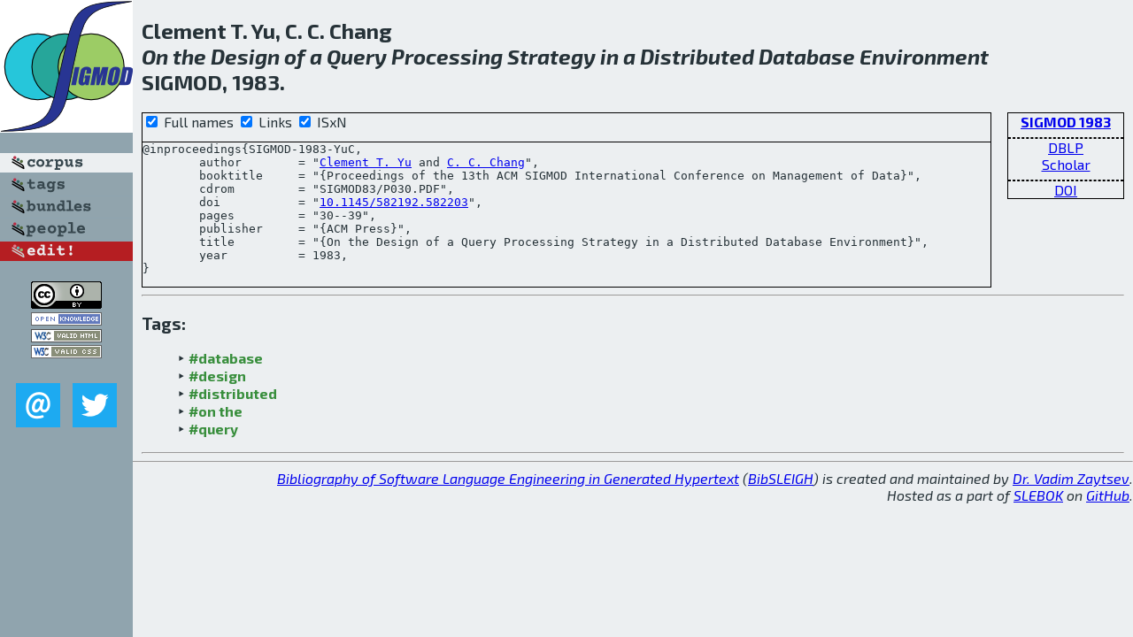

--- FILE ---
content_type: text/html; charset=utf-8
request_url: http://bibtex.github.io/SIGMOD-1983-YuC.html
body_size: 1927
content:
<!DOCTYPE html>
<html>
<head>
	<meta http-equiv="Content-Type" content="text/html; charset=UTF-8"/>
	<meta name="keywords" content="software linguistics, software language engineering, book of knowledge, glossary, academic publications, scientific research, open knowledge, open science"/>
	<title>BibSLEIGH — On the Design of a Query Processing Strategy in a Distributed Database Environment</title>
	<link href="stuff/bib.css" rel="stylesheet" type="text/css"/>
	<link href='http://fonts.googleapis.com/css?family=Exo+2:400,700,400italic,700italic' rel='stylesheet' type='text/css'>
	<script src="stuff/jquery.min.js" type="text/javascript"></script>
</head>
<body>
<div class="left">
	<a href="index.html"><img src="stuff/sigmod.png" alt="On the Design of a Query Processing Strategy in a Distributed Database Environment" title="On the Design of a Query Processing Strategy in a Distributed Database Environment" class="pad"/></a>

	<div class="pad">
		<a href="index.html"><img src="stuff/a-corpus.png" alt="BibSLEIGH corpus" title="All papers in the corpus"/></a><br/>
		<a href="tag/index.html"><img src="stuff/p-tags.png" alt="BibSLEIGH tags" title="All known tags"/></a><br/>
		<a href="bundle/index.html"><img src="stuff/p-bundles.png" alt="BibSLEIGH bundles" title="All selected bundles"/></a><br/>
		<a href="person/index.html"><img src="stuff/p-people.png" alt="BibSLEIGH people" title="All contributors"/></a><br/>
<a href="https://github.com/slebok/bibsleigh/edit/master/corpus/DATA\1983\SIGMOD-1983\SIGMOD-1983-YuC.json"><img src="stuff/edit.png" alt="EDIT!" title="EDIT!"/></a>
	</div>
	<a href="http://creativecommons.org/licenses/by/4.0/" title="CC-BY"><img src="stuff/cc-by.png" alt="CC-BY"/></a><br/>
	<a href="http://opendatacommons.org/licenses/by/summary/" title="Open Knowledge"><img src="stuff/open-knowledge.png" alt="Open Knowledge" /></a><br/>
	<a href="http://validator.w3.org/check/referer" title="XHTML 1.0 W3C Rec"><img src="stuff/xhtml.png" alt="XHTML 1.0 W3C Rec" /></a><br/>
	<a href="http://jigsaw.w3.org/css-validator/check/referer" title="CSS 2.1 W3C CanRec"><img src="stuff/css.png" alt="CSS 2.1 W3C CanRec" class="pad" /></a><br/>
	<div class="sm">
		<a href="mailto:vadim@grammarware.net"><img src="stuff/email.png" alt="email" title="Complain!" /></a>
		<a href="https://twitter.com/intent/tweet?screen_name=grammarware"><img src="stuff/twitter.png" alt="twitter" title="Mention!" /></a>
	</div>

</div>
<div class="main">
<h2>Clement T. Yu, C. C. Chang<br/><em>On the <a href="word/design.html">Design</a> of a <a href="word/queri.html">Query</a> <a href="word/process.html">Processing</a> <a href="word/strategi.html">Strategy</a> in a <a href="word/distribut.html">Distributed</a> <a href="word/databas.html">Database</a> <a href="word/environ.html">Environment</a></em><br/>SIGMOD, 1983.</h2>
<div class="rbox">
<strong><a href="SIGMOD-1983.html">SIGMOD 1983</a></strong><hr/><a href="http://dblp.org/rec/html/conf/sigmod/YuC83">DBLP</a><br/>
<a href="https://scholar.google.com/scholar?q=%22On+the+Design+of+a+Query+Processing+Strategy+in+a+Distributed+Database+Environment%22">Scholar</a><hr/><a href="http://dx.doi.org/10.1145/582192.582203">DOI</a>
</div>
<div class="pre"><form action="#">
	<input type="checkbox" checked="checked" onClick="$('#booktitle').text(this.checked?'Proceedings of the 13th ACM SIGMOD International Conference on Management of Data':'SIGMOD');"/> Full names
	<input type="checkbox" checked="checked" onClick="(this.checked)?$('.uri').show():$('.uri').hide();"/> Links
	<input type="checkbox" checked="checked" onClick="(this.checked)?$('#isbn').show():$('#isbn').hide();"/> ISxN
	</form><pre>@inproceedings{SIGMOD-1983-YuC,
	author        = "<a href="person/Clement_T_Yu.html">Clement T. Yu</a> and <a href="person/C_C_Chang.html">C. C. Chang</a>",
	booktitle     = "{<span id="booktitle">Proceedings of the 13th ACM SIGMOD International Conference on Management of Data</span>}",
	cdrom         = "SIGMOD83/P030.PDF",
<span class="uri">	doi           = "<a href="http://dx.doi.org/10.1145/582192.582203">10.1145/582192.582203</a>",
</span>	pages         = "30--39",
	publisher     = "{ACM Press}",
	title         = "{On the Design of a Query Processing Strategy in a Distributed Database Environment}",
	year          = 1983,
}</pre>
</div>
<hr/>
<h3>Tags:</h3><ul class="tri"><li class="tag"><a href="tag/database.html">#database</a></li>
<li class="tag"><a href="tag/design.html">#design</a></li>
<li class="tag"><a href="tag/distributed.html">#distributed</a></li>
<li class="tag"><a href="tag/on%20the.html">#on the</a></li>
<li class="tag"><a href="tag/query.html">#query</a></li></ul><hr/>
</div>
<hr style="clear:both"/>
<div class="last">
	<em>
		<a href="http://bibtex.github.io">Bibliography of Software Language Engineering in Generated Hypertext</a>
		(<a href="http://github.com/slebok/bibsleigh">BibSLEIGH</a>) is
		created and maintained by <a href="http://grammarware.github.io/">Dr. Vadim Zaytsev</a>.<br/>
		Hosted as a part of <a href="http://slebok.github.io/">SLEBOK</a> on <a href="http://www.github.com/">GitHub</a>.
	</em>
</div>
</body>
</html>